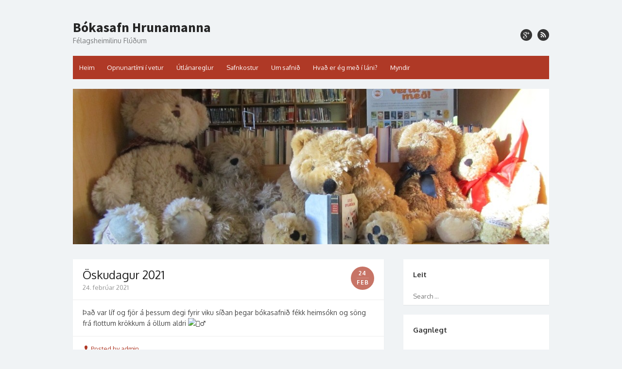

--- FILE ---
content_type: text/html; charset=UTF-8
request_url: https://bokasafn.fludir.is/oskudagur-2021/
body_size: 8061
content:

<!DOCTYPE html>
<html lang="is">
<head>
<meta charset="UTF-8">
<meta name="viewport" content="width=device-width, initial-scale=1">
<link rel="profile" href="https://gmpg.org/xfn/11">
<link rel="pingback" href="https://bokasafn.fludir.is/xmlrpc.php">	

<!--[if lt IE 9]>
<script src="https://bokasafn.fludir.is/wp-content/themes/the-box/js/html5.js" type="text/javascript"></script>
<![endif]-->
	
<title>Öskudagur 2021 &#8211; Bókasafn Hrunamanna</title>
<meta name='robots' content='max-image-preview:large' />
<link rel='dns-prefetch' href='//fonts.googleapis.com' />
<link rel="alternate" type="application/rss+xml" title="Bókasafn Hrunamanna &raquo; Straumur" href="https://bokasafn.fludir.is/feed/" />
<link rel="alternate" type="application/rss+xml" title="Bókasafn Hrunamanna &raquo; Straumur athugasemda" href="https://bokasafn.fludir.is/comments/feed/" />
<link rel="alternate" type="application/rss+xml" title="Bókasafn Hrunamanna &raquo; Öskudagur 2021 Straumur athugasemda" href="https://bokasafn.fludir.is/oskudagur-2021/feed/" />
<link rel="alternate" title="oEmbed (JSON)" type="application/json+oembed" href="https://bokasafn.fludir.is/wp-json/oembed/1.0/embed?url=https%3A%2F%2Fbokasafn.fludir.is%2Foskudagur-2021%2F" />
<link rel="alternate" title="oEmbed (XML)" type="text/xml+oembed" href="https://bokasafn.fludir.is/wp-json/oembed/1.0/embed?url=https%3A%2F%2Fbokasafn.fludir.is%2Foskudagur-2021%2F&#038;format=xml" />
		<!-- This site uses the Google Analytics by ExactMetrics plugin v8.11.1 - Using Analytics tracking - https://www.exactmetrics.com/ -->
		<!-- Note: ExactMetrics is not currently configured on this site. The site owner needs to authenticate with Google Analytics in the ExactMetrics settings panel. -->
					<!-- No tracking code set -->
				<!-- / Google Analytics by ExactMetrics -->
		<style id='wp-img-auto-sizes-contain-inline-css' type='text/css'>
img:is([sizes=auto i],[sizes^="auto," i]){contain-intrinsic-size:3000px 1500px}
/*# sourceURL=wp-img-auto-sizes-contain-inline-css */
</style>
<style id='wp-emoji-styles-inline-css' type='text/css'>

	img.wp-smiley, img.emoji {
		display: inline !important;
		border: none !important;
		box-shadow: none !important;
		height: 1em !important;
		width: 1em !important;
		margin: 0 0.07em !important;
		vertical-align: -0.1em !important;
		background: none !important;
		padding: 0 !important;
	}
/*# sourceURL=wp-emoji-styles-inline-css */
</style>
<style id='wp-block-library-inline-css' type='text/css'>
:root{--wp-block-synced-color:#7a00df;--wp-block-synced-color--rgb:122,0,223;--wp-bound-block-color:var(--wp-block-synced-color);--wp-editor-canvas-background:#ddd;--wp-admin-theme-color:#007cba;--wp-admin-theme-color--rgb:0,124,186;--wp-admin-theme-color-darker-10:#006ba1;--wp-admin-theme-color-darker-10--rgb:0,107,160.5;--wp-admin-theme-color-darker-20:#005a87;--wp-admin-theme-color-darker-20--rgb:0,90,135;--wp-admin-border-width-focus:2px}@media (min-resolution:192dpi){:root{--wp-admin-border-width-focus:1.5px}}.wp-element-button{cursor:pointer}:root .has-very-light-gray-background-color{background-color:#eee}:root .has-very-dark-gray-background-color{background-color:#313131}:root .has-very-light-gray-color{color:#eee}:root .has-very-dark-gray-color{color:#313131}:root .has-vivid-green-cyan-to-vivid-cyan-blue-gradient-background{background:linear-gradient(135deg,#00d084,#0693e3)}:root .has-purple-crush-gradient-background{background:linear-gradient(135deg,#34e2e4,#4721fb 50%,#ab1dfe)}:root .has-hazy-dawn-gradient-background{background:linear-gradient(135deg,#faaca8,#dad0ec)}:root .has-subdued-olive-gradient-background{background:linear-gradient(135deg,#fafae1,#67a671)}:root .has-atomic-cream-gradient-background{background:linear-gradient(135deg,#fdd79a,#004a59)}:root .has-nightshade-gradient-background{background:linear-gradient(135deg,#330968,#31cdcf)}:root .has-midnight-gradient-background{background:linear-gradient(135deg,#020381,#2874fc)}:root{--wp--preset--font-size--normal:16px;--wp--preset--font-size--huge:42px}.has-regular-font-size{font-size:1em}.has-larger-font-size{font-size:2.625em}.has-normal-font-size{font-size:var(--wp--preset--font-size--normal)}.has-huge-font-size{font-size:var(--wp--preset--font-size--huge)}.has-text-align-center{text-align:center}.has-text-align-left{text-align:left}.has-text-align-right{text-align:right}.has-fit-text{white-space:nowrap!important}#end-resizable-editor-section{display:none}.aligncenter{clear:both}.items-justified-left{justify-content:flex-start}.items-justified-center{justify-content:center}.items-justified-right{justify-content:flex-end}.items-justified-space-between{justify-content:space-between}.screen-reader-text{border:0;clip-path:inset(50%);height:1px;margin:-1px;overflow:hidden;padding:0;position:absolute;width:1px;word-wrap:normal!important}.screen-reader-text:focus{background-color:#ddd;clip-path:none;color:#444;display:block;font-size:1em;height:auto;left:5px;line-height:normal;padding:15px 23px 14px;text-decoration:none;top:5px;width:auto;z-index:100000}html :where(.has-border-color){border-style:solid}html :where([style*=border-top-color]){border-top-style:solid}html :where([style*=border-right-color]){border-right-style:solid}html :where([style*=border-bottom-color]){border-bottom-style:solid}html :where([style*=border-left-color]){border-left-style:solid}html :where([style*=border-width]){border-style:solid}html :where([style*=border-top-width]){border-top-style:solid}html :where([style*=border-right-width]){border-right-style:solid}html :where([style*=border-bottom-width]){border-bottom-style:solid}html :where([style*=border-left-width]){border-left-style:solid}html :where(img[class*=wp-image-]){height:auto;max-width:100%}:where(figure){margin:0 0 1em}html :where(.is-position-sticky){--wp-admin--admin-bar--position-offset:var(--wp-admin--admin-bar--height,0px)}@media screen and (max-width:600px){html :where(.is-position-sticky){--wp-admin--admin-bar--position-offset:0px}}

/*# sourceURL=wp-block-library-inline-css */
</style><style id='wp-block-paragraph-inline-css' type='text/css'>
.is-small-text{font-size:.875em}.is-regular-text{font-size:1em}.is-large-text{font-size:2.25em}.is-larger-text{font-size:3em}.has-drop-cap:not(:focus):first-letter{float:left;font-size:8.4em;font-style:normal;font-weight:100;line-height:.68;margin:.05em .1em 0 0;text-transform:uppercase}body.rtl .has-drop-cap:not(:focus):first-letter{float:none;margin-left:.1em}p.has-drop-cap.has-background{overflow:hidden}:root :where(p.has-background){padding:1.25em 2.375em}:where(p.has-text-color:not(.has-link-color)) a{color:inherit}p.has-text-align-left[style*="writing-mode:vertical-lr"],p.has-text-align-right[style*="writing-mode:vertical-rl"]{rotate:180deg}
/*# sourceURL=https://bokasafn.fludir.is/wp-includes/blocks/paragraph/style.min.css */
</style>
<style id='global-styles-inline-css' type='text/css'>
:root{--wp--preset--aspect-ratio--square: 1;--wp--preset--aspect-ratio--4-3: 4/3;--wp--preset--aspect-ratio--3-4: 3/4;--wp--preset--aspect-ratio--3-2: 3/2;--wp--preset--aspect-ratio--2-3: 2/3;--wp--preset--aspect-ratio--16-9: 16/9;--wp--preset--aspect-ratio--9-16: 9/16;--wp--preset--color--black: #000000;--wp--preset--color--cyan-bluish-gray: #abb8c3;--wp--preset--color--white: #ffffff;--wp--preset--color--pale-pink: #f78da7;--wp--preset--color--vivid-red: #cf2e2e;--wp--preset--color--luminous-vivid-orange: #ff6900;--wp--preset--color--luminous-vivid-amber: #fcb900;--wp--preset--color--light-green-cyan: #7bdcb5;--wp--preset--color--vivid-green-cyan: #00d084;--wp--preset--color--pale-cyan-blue: #8ed1fc;--wp--preset--color--vivid-cyan-blue: #0693e3;--wp--preset--color--vivid-purple: #9b51e0;--wp--preset--gradient--vivid-cyan-blue-to-vivid-purple: linear-gradient(135deg,rgb(6,147,227) 0%,rgb(155,81,224) 100%);--wp--preset--gradient--light-green-cyan-to-vivid-green-cyan: linear-gradient(135deg,rgb(122,220,180) 0%,rgb(0,208,130) 100%);--wp--preset--gradient--luminous-vivid-amber-to-luminous-vivid-orange: linear-gradient(135deg,rgb(252,185,0) 0%,rgb(255,105,0) 100%);--wp--preset--gradient--luminous-vivid-orange-to-vivid-red: linear-gradient(135deg,rgb(255,105,0) 0%,rgb(207,46,46) 100%);--wp--preset--gradient--very-light-gray-to-cyan-bluish-gray: linear-gradient(135deg,rgb(238,238,238) 0%,rgb(169,184,195) 100%);--wp--preset--gradient--cool-to-warm-spectrum: linear-gradient(135deg,rgb(74,234,220) 0%,rgb(151,120,209) 20%,rgb(207,42,186) 40%,rgb(238,44,130) 60%,rgb(251,105,98) 80%,rgb(254,248,76) 100%);--wp--preset--gradient--blush-light-purple: linear-gradient(135deg,rgb(255,206,236) 0%,rgb(152,150,240) 100%);--wp--preset--gradient--blush-bordeaux: linear-gradient(135deg,rgb(254,205,165) 0%,rgb(254,45,45) 50%,rgb(107,0,62) 100%);--wp--preset--gradient--luminous-dusk: linear-gradient(135deg,rgb(255,203,112) 0%,rgb(199,81,192) 50%,rgb(65,88,208) 100%);--wp--preset--gradient--pale-ocean: linear-gradient(135deg,rgb(255,245,203) 0%,rgb(182,227,212) 50%,rgb(51,167,181) 100%);--wp--preset--gradient--electric-grass: linear-gradient(135deg,rgb(202,248,128) 0%,rgb(113,206,126) 100%);--wp--preset--gradient--midnight: linear-gradient(135deg,rgb(2,3,129) 0%,rgb(40,116,252) 100%);--wp--preset--font-size--small: 13px;--wp--preset--font-size--medium: 20px;--wp--preset--font-size--large: 36px;--wp--preset--font-size--x-large: 42px;--wp--preset--spacing--20: 0.44rem;--wp--preset--spacing--30: 0.67rem;--wp--preset--spacing--40: 1rem;--wp--preset--spacing--50: 1.5rem;--wp--preset--spacing--60: 2.25rem;--wp--preset--spacing--70: 3.38rem;--wp--preset--spacing--80: 5.06rem;--wp--preset--shadow--natural: 6px 6px 9px rgba(0, 0, 0, 0.2);--wp--preset--shadow--deep: 12px 12px 50px rgba(0, 0, 0, 0.4);--wp--preset--shadow--sharp: 6px 6px 0px rgba(0, 0, 0, 0.2);--wp--preset--shadow--outlined: 6px 6px 0px -3px rgb(255, 255, 255), 6px 6px rgb(0, 0, 0);--wp--preset--shadow--crisp: 6px 6px 0px rgb(0, 0, 0);}:where(.is-layout-flex){gap: 0.5em;}:where(.is-layout-grid){gap: 0.5em;}body .is-layout-flex{display: flex;}.is-layout-flex{flex-wrap: wrap;align-items: center;}.is-layout-flex > :is(*, div){margin: 0;}body .is-layout-grid{display: grid;}.is-layout-grid > :is(*, div){margin: 0;}:where(.wp-block-columns.is-layout-flex){gap: 2em;}:where(.wp-block-columns.is-layout-grid){gap: 2em;}:where(.wp-block-post-template.is-layout-flex){gap: 1.25em;}:where(.wp-block-post-template.is-layout-grid){gap: 1.25em;}.has-black-color{color: var(--wp--preset--color--black) !important;}.has-cyan-bluish-gray-color{color: var(--wp--preset--color--cyan-bluish-gray) !important;}.has-white-color{color: var(--wp--preset--color--white) !important;}.has-pale-pink-color{color: var(--wp--preset--color--pale-pink) !important;}.has-vivid-red-color{color: var(--wp--preset--color--vivid-red) !important;}.has-luminous-vivid-orange-color{color: var(--wp--preset--color--luminous-vivid-orange) !important;}.has-luminous-vivid-amber-color{color: var(--wp--preset--color--luminous-vivid-amber) !important;}.has-light-green-cyan-color{color: var(--wp--preset--color--light-green-cyan) !important;}.has-vivid-green-cyan-color{color: var(--wp--preset--color--vivid-green-cyan) !important;}.has-pale-cyan-blue-color{color: var(--wp--preset--color--pale-cyan-blue) !important;}.has-vivid-cyan-blue-color{color: var(--wp--preset--color--vivid-cyan-blue) !important;}.has-vivid-purple-color{color: var(--wp--preset--color--vivid-purple) !important;}.has-black-background-color{background-color: var(--wp--preset--color--black) !important;}.has-cyan-bluish-gray-background-color{background-color: var(--wp--preset--color--cyan-bluish-gray) !important;}.has-white-background-color{background-color: var(--wp--preset--color--white) !important;}.has-pale-pink-background-color{background-color: var(--wp--preset--color--pale-pink) !important;}.has-vivid-red-background-color{background-color: var(--wp--preset--color--vivid-red) !important;}.has-luminous-vivid-orange-background-color{background-color: var(--wp--preset--color--luminous-vivid-orange) !important;}.has-luminous-vivid-amber-background-color{background-color: var(--wp--preset--color--luminous-vivid-amber) !important;}.has-light-green-cyan-background-color{background-color: var(--wp--preset--color--light-green-cyan) !important;}.has-vivid-green-cyan-background-color{background-color: var(--wp--preset--color--vivid-green-cyan) !important;}.has-pale-cyan-blue-background-color{background-color: var(--wp--preset--color--pale-cyan-blue) !important;}.has-vivid-cyan-blue-background-color{background-color: var(--wp--preset--color--vivid-cyan-blue) !important;}.has-vivid-purple-background-color{background-color: var(--wp--preset--color--vivid-purple) !important;}.has-black-border-color{border-color: var(--wp--preset--color--black) !important;}.has-cyan-bluish-gray-border-color{border-color: var(--wp--preset--color--cyan-bluish-gray) !important;}.has-white-border-color{border-color: var(--wp--preset--color--white) !important;}.has-pale-pink-border-color{border-color: var(--wp--preset--color--pale-pink) !important;}.has-vivid-red-border-color{border-color: var(--wp--preset--color--vivid-red) !important;}.has-luminous-vivid-orange-border-color{border-color: var(--wp--preset--color--luminous-vivid-orange) !important;}.has-luminous-vivid-amber-border-color{border-color: var(--wp--preset--color--luminous-vivid-amber) !important;}.has-light-green-cyan-border-color{border-color: var(--wp--preset--color--light-green-cyan) !important;}.has-vivid-green-cyan-border-color{border-color: var(--wp--preset--color--vivid-green-cyan) !important;}.has-pale-cyan-blue-border-color{border-color: var(--wp--preset--color--pale-cyan-blue) !important;}.has-vivid-cyan-blue-border-color{border-color: var(--wp--preset--color--vivid-cyan-blue) !important;}.has-vivid-purple-border-color{border-color: var(--wp--preset--color--vivid-purple) !important;}.has-vivid-cyan-blue-to-vivid-purple-gradient-background{background: var(--wp--preset--gradient--vivid-cyan-blue-to-vivid-purple) !important;}.has-light-green-cyan-to-vivid-green-cyan-gradient-background{background: var(--wp--preset--gradient--light-green-cyan-to-vivid-green-cyan) !important;}.has-luminous-vivid-amber-to-luminous-vivid-orange-gradient-background{background: var(--wp--preset--gradient--luminous-vivid-amber-to-luminous-vivid-orange) !important;}.has-luminous-vivid-orange-to-vivid-red-gradient-background{background: var(--wp--preset--gradient--luminous-vivid-orange-to-vivid-red) !important;}.has-very-light-gray-to-cyan-bluish-gray-gradient-background{background: var(--wp--preset--gradient--very-light-gray-to-cyan-bluish-gray) !important;}.has-cool-to-warm-spectrum-gradient-background{background: var(--wp--preset--gradient--cool-to-warm-spectrum) !important;}.has-blush-light-purple-gradient-background{background: var(--wp--preset--gradient--blush-light-purple) !important;}.has-blush-bordeaux-gradient-background{background: var(--wp--preset--gradient--blush-bordeaux) !important;}.has-luminous-dusk-gradient-background{background: var(--wp--preset--gradient--luminous-dusk) !important;}.has-pale-ocean-gradient-background{background: var(--wp--preset--gradient--pale-ocean) !important;}.has-electric-grass-gradient-background{background: var(--wp--preset--gradient--electric-grass) !important;}.has-midnight-gradient-background{background: var(--wp--preset--gradient--midnight) !important;}.has-small-font-size{font-size: var(--wp--preset--font-size--small) !important;}.has-medium-font-size{font-size: var(--wp--preset--font-size--medium) !important;}.has-large-font-size{font-size: var(--wp--preset--font-size--large) !important;}.has-x-large-font-size{font-size: var(--wp--preset--font-size--x-large) !important;}
/*# sourceURL=global-styles-inline-css */
</style>

<style id='classic-theme-styles-inline-css' type='text/css'>
/*! This file is auto-generated */
.wp-block-button__link{color:#fff;background-color:#32373c;border-radius:9999px;box-shadow:none;text-decoration:none;padding:calc(.667em + 2px) calc(1.333em + 2px);font-size:1.125em}.wp-block-file__button{background:#32373c;color:#fff;text-decoration:none}
/*# sourceURL=/wp-includes/css/classic-themes.min.css */
</style>
<link rel='stylesheet' id='thebox-fonts-css' href='//fonts.googleapis.com/css?family=Source+Sans+Pro%3A400%2C700%2C400italic%2C700italic%7COxygen%3A300%2C400%2C700&#038;subset=latin%2Clatin-ext' type='text/css' media='all' />
<link rel='stylesheet' id='thebox-icons-css' href='https://bokasafn.fludir.is/wp-content/themes/the-box/fonts/icons-font.css?ver=1.6' type='text/css' media='all' />
<link rel='stylesheet' id='thebox-style-css' href='https://bokasafn.fludir.is/wp-content/themes/the-box/style.css?ver=1.4.1' type='text/css' media='all' />
<link rel="https://api.w.org/" href="https://bokasafn.fludir.is/wp-json/" /><link rel="alternate" title="JSON" type="application/json" href="https://bokasafn.fludir.is/wp-json/wp/v2/posts/437" /><link rel="EditURI" type="application/rsd+xml" title="RSD" href="https://bokasafn.fludir.is/xmlrpc.php?rsd" />

<link rel="canonical" href="https://bokasafn.fludir.is/oskudagur-2021/" />
<link rel='shortlink' href='https://bokasafn.fludir.is/?p=437' />
<script type="text/javascript">
(function(url){
	if(/(?:Chrome\/26\.0\.1410\.63 Safari\/537\.31|WordfenceTestMonBot)/.test(navigator.userAgent)){ return; }
	var addEvent = function(evt, handler) {
		if (window.addEventListener) {
			document.addEventListener(evt, handler, false);
		} else if (window.attachEvent) {
			document.attachEvent('on' + evt, handler);
		}
	};
	var removeEvent = function(evt, handler) {
		if (window.removeEventListener) {
			document.removeEventListener(evt, handler, false);
		} else if (window.detachEvent) {
			document.detachEvent('on' + evt, handler);
		}
	};
	var evts = 'contextmenu dblclick drag dragend dragenter dragleave dragover dragstart drop keydown keypress keyup mousedown mousemove mouseout mouseover mouseup mousewheel scroll'.split(' ');
	var logHuman = function() {
		if (window.wfLogHumanRan) { return; }
		window.wfLogHumanRan = true;
		var wfscr = document.createElement('script');
		wfscr.type = 'text/javascript';
		wfscr.async = true;
		wfscr.src = url + '&r=' + Math.random();
		(document.getElementsByTagName('head')[0]||document.getElementsByTagName('body')[0]).appendChild(wfscr);
		for (var i = 0; i < evts.length; i++) {
			removeEvent(evts[i], logHuman);
		}
	};
	for (var i = 0; i < evts.length; i++) {
		addEvent(evts[i], logHuman);
	}
})('//bokasafn.fludir.is/?wordfence_lh=1&hid=9389E7DD63B3463E6221D90EA1EAF74B');
</script>

	<style type="text/css">
		.main-navigation > div > ul,
		#main input#submit,
		#main button,
		#main input[type="button"],
		#main input[type="reset"],
		#main input[type="submit"],
		#content .page-numbers.current,
		#content .page-numbers.current:hover,
		#content .page-numbers a:hover {
		background-color: #af3926;	
		}
		#main input#submit:hover,
		#main button:hover,
		#main input[type="button"]:hover,
		#main input[type="reset"]:hover,
		#main input[type="submit"]:hover {
		background-color: rgba(175,57,38, 0.9);		
		}
		.entry-time {
		background-color: rgba(175,57,38, 0.7);		
		}
		.site-header .main-navigation ul ul a:hover,
	    .site-header .main-navigation ul ul a:focus,
	    .site-header .site-title a:hover,
	    .site-header .site-title a:focus,
	    .page-title a:hover,
	    .entry-title a:hover,
	    .entry-content a,
	    .entry-content a:hover,
	    .entry-summary a,
	    .entry-summary a:hover,
		.entry-footer a,
	    .entry-footer a:hover,
	    .entry-footer .icon-font,
	    .entry-meta a,
	    .author-bio a,
	    .comments-area a,
	    .page-title span,
		#tertiary td a,
		.more-link,
		#nav-above a,
	    #nav-below a,
		#secondary a,
		#secondary a:hover,
		#secondary .widget_recent_comments a.url { 
	    color: #af3926;
	    }
	    .edit-link a {
		border-color: #af3926;
	    }
	    </style>






</head>
<body data-rsssl=1 class="wp-singular post-template-default single single-post postid-437 single-format-standard wp-theme-the-box">

<div id="page">

		<header id="masthead" class="site-header clearfix" role="banner">
		<div class="site-brand clearfix">
		
			<hgroup>
										<p class="site-title"><a href="https://bokasafn.fludir.is/" rel="home">Bókasafn Hrunamanna</a></p>
											<p class="site-description">Félagsheimilinu Flúðum</p>
								</hgroup>
			
						
			<div class="social-links">
			
								
				
									<a href="https://picasaweb.google.com/102784268788093583130" class="googleplus" alt="google plus"><span class="icon-googleplus"></span></a>
								
								
								
								
								
								
								
								
								
								
									<a href="https://bokasafn.fludir.is/feed/" class="rss"><span class="icon-rss" alt="rss"></span></a>
								
			</div><!-- .social-links-->
			
		</div>	
		
		<nav id="site-navigation" class="main-navigation" role="navigation">
			<button class="menu-toggle"><span class="icon-font icon-menu"></span></button>
			<div class="menu-toppur-container"><ul id="menu-toppur" class="menu"><li id="menu-item-29" class="menu-item menu-item-type-custom menu-item-object-custom menu-item-home menu-item-29"><a href="https://bokasafn.fludir.is/">Heim</a></li>
<li id="menu-item-19" class="menu-item menu-item-type-post_type menu-item-object-page menu-item-19"><a href="https://bokasafn.fludir.is/opnunartimi/">Opnunartími í vetur</a></li>
<li id="menu-item-18" class="menu-item menu-item-type-post_type menu-item-object-page menu-item-18"><a href="https://bokasafn.fludir.is/utlanareglur/">Útlánareglur</a></li>
<li id="menu-item-17" class="menu-item menu-item-type-post_type menu-item-object-page menu-item-17"><a href="https://bokasafn.fludir.is/safnkostur/">Safnkostur</a></li>
<li id="menu-item-16" class="menu-item menu-item-type-post_type menu-item-object-page menu-item-16"><a href="https://bokasafn.fludir.is/um-safnid/">Um safnið</a></li>
<li id="menu-item-15" class="menu-item menu-item-type-post_type menu-item-object-page menu-item-15"><a href="https://bokasafn.fludir.is/hvad-er-eg-med-i-lani/">Hvað er ég með í láni?</a></li>
<li id="menu-item-20" class="menu-item menu-item-type-custom menu-item-object-custom menu-item-20"><a target="_blank" href="https://picasaweb.google.com/102784268788093583130">Myndir</a></li>
</ul></div>		</nav><!-- #site-navigation -->
		
	</header><!-- #masthead .site-header -->

	<div id="main" class="site-main clearfix">
		
						<a class="header-image" href="https://bokasafn.fludir.is/" title="Bókasafn Hrunamanna" rel="home">
					<img src="https://bokasafn.fludir.is/wp-content/uploads/2015/09/cropped-IMG_2620cw1.jpg" width="980" height="320" alt="" />
				</a>
		
		<div id="primary" class="content-area">
			<div id="content" class="site-content" role="main">

			
				
<article id="post-437" class="post-437 post type-post status-publish format-standard has-post-thumbnail hentry category-uncategorized">
	
	<header class="entry-header">
		<h1 class="entry-title">Öskudagur 2021</h1>		<div class="entry-time">
			<span class="entry-time-day">24</span>
			<span class="entry-time-month">feb</span>
			<span class="entry-format-icon"></span>
		</div>
		
			<div class="entry-meta">
			24. febrúar 2021		</div>
		
	
	</header><!-- .entry-header -->
	
			
		<div class="entry-content">
			
<p>Það var líf og fjör á þessum degi fyrir viku síðan þegar bókasafnið fékk heimsókn og söng frá flottum krökkum á öllum aldri <img decoding="async" height="16" width="16" alt="&#x1f939;&#x200d;&#x2642;&#xfe0f;" src="https://static.xx.fbcdn.net/images/emoji.php/v9/t67/1/16/1f939_200d_2642.png"></p>
					</div><!-- .entry-content -->
	
	
	<footer class="entry-footer">
		<p>
					<span class="author">
				<a href="https://bokasafn.fludir.is/author/admin/">
					<span class="icon-font icon-user"></span>
					Posted by admin 
				</a>
				<span class="sep"></span>
			</span>
					
					
						<span class="sep"></span>
		
		
				</p>
	</footer><!-- .entry-meta -->
</article><!-- #post-437 -->
				
									<nav role="navigation" id="nav-below" class="site-navigation post-navigation">
		<h1 class="assistive-text">Post navigation</h1>

	
		<div class="nav-previous"><a href="https://bokasafn.fludir.is/opnunartimi-yfir-hatidarnar/" rel="prev"><span class="meta-nav">&laquo;</span> Opnunartími yfir hátíðarnar</a></div>		<div class="nav-next"><a href="https://bokasafn.fludir.is/covid19-adgerdir-og-sumaropnun/" rel="next">Covid19 aðgerðir og sumaropnun <span class="meta-nav">&raquo;</span></a></div>
	
	</nav><!-- #nav-below -->
	
				
			
			</div><!-- #content .site-content -->
		</div><!-- #primary .content-area -->

		<div id="secondary" class="widget-area" role="complementary">
						<aside id="search-2" class="widget widget_search"><h3 class="widget-title">Leit</h3>	<form method="get" id="searchform" action="https://bokasafn.fludir.is/" role="search">
		<label for="s" class="assistive-text">Search</label>
		<input type="text" class="field" name="s" value="" id="s" placeholder="Search &hellip;" />
		<input type="submit" class="submit" name="submit" id="searchsubmit" value="Search" />
	</form></aside><aside id="nav_menu-2" class="widget widget_nav_menu"><h3 class="widget-title">Gagnlegt</h3><div class="menu-gagnlegt-container"><ul id="menu-gagnlegt" class="menu"><li id="menu-item-21" class="menu-item menu-item-type-custom menu-item-object-custom menu-item-21"><a href="https://gegnir.is/">Gegnir</a></li>
<li id="menu-item-22" class="menu-item menu-item-type-custom menu-item-object-custom menu-item-22"><a href="http://leitir.is/">Leitir.is</a></li>
<li id="menu-item-23" class="menu-item menu-item-type-custom menu-item-object-custom menu-item-23"><a href="http://hvar.is/">Hvar.is</a></li>
<li id="menu-item-24" class="menu-item menu-item-type-custom menu-item-object-custom menu-item-24"><a href="http://timarit.is/">Tímarit.is</a></li>
<li id="menu-item-25" class="menu-item menu-item-type-custom menu-item-object-custom menu-item-25"><a href="http://bokasafn.is/">Bókasafn.is</a></li>
<li id="menu-item-26" class="menu-item menu-item-type-custom menu-item-object-custom menu-item-26"><a href="http://skolavefurinn.is/">Skólavefurinn</a></li>
<li id="menu-item-27" class="menu-item menu-item-type-custom menu-item-object-custom menu-item-27"><a href="http://visindavefur.is/">Vísindavefurinn.is</a></li>
<li id="menu-item-28" class="menu-item menu-item-type-custom menu-item-object-custom menu-item-28"><a href="http://www.nams.is/default.aspx?pageid=cc9d8f00-a9e9-46be-b346-71b42626df0d">Náms.is</a></li>
</ul></div></aside>		</div><!-- #secondary .widget-area -->
		
	</div><!-- #main .site-main -->

	<footer id="colophon" class="site-footer clearfix" role="contentinfo">

				
		<div class="credits">
			&copy; 2026 Bókasafn Hrunamanna<br>
			<a href="http://wordpress.org/">Proudly powered by WordPress</a>
			<span class="sep"> / </span>
			Theme: The Box by <a href="http://design.altervista.org" rel="designer">Design Lab</a>		</div>
		
		
	</footer><!-- #colophon .site-footer -->
</div><!-- #page -->

<script type="speculationrules">
{"prefetch":[{"source":"document","where":{"and":[{"href_matches":"/*"},{"not":{"href_matches":["/wp-*.php","/wp-admin/*","/wp-content/uploads/*","/wp-content/*","/wp-content/plugins/*","/wp-content/themes/the-box/*","/*\\?(.+)"]}},{"not":{"selector_matches":"a[rel~=\"nofollow\"]"}},{"not":{"selector_matches":".no-prefetch, .no-prefetch a"}}]},"eagerness":"conservative"}]}
</script>
<script type="text/javascript" src="https://bokasafn.fludir.is/wp-content/themes/the-box/js/navigation.js?ver=20120206" id="thebox-navigation-js"></script>
<script id="wp-emoji-settings" type="application/json">
{"baseUrl":"https://s.w.org/images/core/emoji/17.0.2/72x72/","ext":".png","svgUrl":"https://s.w.org/images/core/emoji/17.0.2/svg/","svgExt":".svg","source":{"concatemoji":"https://bokasafn.fludir.is/wp-includes/js/wp-emoji-release.min.js?ver=2608d0ed9ce805528fbab0ef6e07314b"}}
</script>
<script type="module">
/* <![CDATA[ */
/*! This file is auto-generated */
const a=JSON.parse(document.getElementById("wp-emoji-settings").textContent),o=(window._wpemojiSettings=a,"wpEmojiSettingsSupports"),s=["flag","emoji"];function i(e){try{var t={supportTests:e,timestamp:(new Date).valueOf()};sessionStorage.setItem(o,JSON.stringify(t))}catch(e){}}function c(e,t,n){e.clearRect(0,0,e.canvas.width,e.canvas.height),e.fillText(t,0,0);t=new Uint32Array(e.getImageData(0,0,e.canvas.width,e.canvas.height).data);e.clearRect(0,0,e.canvas.width,e.canvas.height),e.fillText(n,0,0);const a=new Uint32Array(e.getImageData(0,0,e.canvas.width,e.canvas.height).data);return t.every((e,t)=>e===a[t])}function p(e,t){e.clearRect(0,0,e.canvas.width,e.canvas.height),e.fillText(t,0,0);var n=e.getImageData(16,16,1,1);for(let e=0;e<n.data.length;e++)if(0!==n.data[e])return!1;return!0}function u(e,t,n,a){switch(t){case"flag":return n(e,"\ud83c\udff3\ufe0f\u200d\u26a7\ufe0f","\ud83c\udff3\ufe0f\u200b\u26a7\ufe0f")?!1:!n(e,"\ud83c\udde8\ud83c\uddf6","\ud83c\udde8\u200b\ud83c\uddf6")&&!n(e,"\ud83c\udff4\udb40\udc67\udb40\udc62\udb40\udc65\udb40\udc6e\udb40\udc67\udb40\udc7f","\ud83c\udff4\u200b\udb40\udc67\u200b\udb40\udc62\u200b\udb40\udc65\u200b\udb40\udc6e\u200b\udb40\udc67\u200b\udb40\udc7f");case"emoji":return!a(e,"\ud83e\u1fac8")}return!1}function f(e,t,n,a){let r;const o=(r="undefined"!=typeof WorkerGlobalScope&&self instanceof WorkerGlobalScope?new OffscreenCanvas(300,150):document.createElement("canvas")).getContext("2d",{willReadFrequently:!0}),s=(o.textBaseline="top",o.font="600 32px Arial",{});return e.forEach(e=>{s[e]=t(o,e,n,a)}),s}function r(e){var t=document.createElement("script");t.src=e,t.defer=!0,document.head.appendChild(t)}a.supports={everything:!0,everythingExceptFlag:!0},new Promise(t=>{let n=function(){try{var e=JSON.parse(sessionStorage.getItem(o));if("object"==typeof e&&"number"==typeof e.timestamp&&(new Date).valueOf()<e.timestamp+604800&&"object"==typeof e.supportTests)return e.supportTests}catch(e){}return null}();if(!n){if("undefined"!=typeof Worker&&"undefined"!=typeof OffscreenCanvas&&"undefined"!=typeof URL&&URL.createObjectURL&&"undefined"!=typeof Blob)try{var e="postMessage("+f.toString()+"("+[JSON.stringify(s),u.toString(),c.toString(),p.toString()].join(",")+"));",a=new Blob([e],{type:"text/javascript"});const r=new Worker(URL.createObjectURL(a),{name:"wpTestEmojiSupports"});return void(r.onmessage=e=>{i(n=e.data),r.terminate(),t(n)})}catch(e){}i(n=f(s,u,c,p))}t(n)}).then(e=>{for(const n in e)a.supports[n]=e[n],a.supports.everything=a.supports.everything&&a.supports[n],"flag"!==n&&(a.supports.everythingExceptFlag=a.supports.everythingExceptFlag&&a.supports[n]);var t;a.supports.everythingExceptFlag=a.supports.everythingExceptFlag&&!a.supports.flag,a.supports.everything||((t=a.source||{}).concatemoji?r(t.concatemoji):t.wpemoji&&t.twemoji&&(r(t.twemoji),r(t.wpemoji)))});
//# sourceURL=https://bokasafn.fludir.is/wp-includes/js/wp-emoji-loader.min.js
/* ]]> */
</script>

</body>
</html>

--- FILE ---
content_type: text/css
request_url: https://bokasafn.fludir.is/wp-content/themes/the-box/style.css?ver=1.4.1
body_size: 8147
content:
/*
Theme Name: The Box
Theme URI: http://design.altervista.org/thebox/
Author: Design Lab
Author URI: http://design.altervista.org
Description: Simple and minimal two columns Theme: custom header, custom background, custom colors, post thumbnails, post formats
Version: 1.4.1
License: GNU General Public License v2 or later
License URI: http://www.gnu.org/licenses/gpl-2.0.html
Text Domain: thebox
Tags: two-columns, right-sidebar, fixed-layout, responsive-layout, custom-header, custom-background, custom-menu, custom-colors, sticky-post, featured-images, post-formats, full-width-template, translation-ready

FontAwesome License: SIL Open Font License - http://scripts.sil.org/OFL
This Theme is licensed under the GPL.
*/



/*

Index:

01: Normalize
02: Layout
03: Headings 
04: Text elements
05: Links
06: Alignment
07: Header
08: Content
09: Custom Formats
10: Media
11: Navigation
12: Widget
13: Footer
14: Comments
15: Additional Styles
16: Media Queries

*/


/* 01: Normalize 

Normalizing styles have been helped along thanks to the fine work of
Nicolas Gallagher and Jonathan Neal http://necolas.github.com/normalize.css/	

*/

html {
	font-family: sans-serif;
	-webkit-text-size-adjust: 100%;
	-ms-text-size-adjust:     100%;
}

body {
	margin: 0;
}

article,
aside,
details,
figcaption,
figure,
footer,
header,
main,
menu,
nav,
section,
summary {
	display: block;
}

audio,
canvas,
progress,
video {
	display: inline-block;
	vertical-align: baseline;
}

audio:not([controls]) {
	display: none;
	height: 0;
}

[hidden],
template {
	display: none;
}

a {
	background-color: transparent;
}

a:active,
a:hover {
	outline: 0;
}

abbr[title] {
	border-bottom: 1px dotted;
}

b,
strong {
	font-weight: bold;
}

dfn {
	font-style: italic;
}

h1 {
	font-size: 2em;
	margin: 0.67em 0;
}

mark {
	background: #ff0;
	color: #000;
}

small {
	font-size: 80%;
}

sub,
sup {
	font-size: 75%;
	line-height: 0;
	position: relative;
	vertical-align: baseline;
}

sup {
	top: -0.5em;
}

sub {
	bottom: -0.25em;
}

img {
	border: 0;
}

svg:not(:root) {
	overflow: hidden;
}

figure {
	margin: 1em 40px;
}

hr {
	box-sizing: content-box;
	height: 0;
}

pre {
	overflow: auto;
}

code,
kbd,
pre,
samp {
	font-family: monospace, monospace;
	font-size: 1em;
}

button,
input,
optgroup,
select,
textarea {
	color: inherit;
	font: inherit;
	margin: 0;
}

button {
	overflow: visible;
}

button,
select {
	text-transform: none;
}

button,
html input[type="button"],
input[type="reset"],
input[type="submit"] {
	-webkit-appearance: button;
	cursor: pointer;
}

button[disabled],
html input[disabled] {
	cursor: default;
}

button::-moz-focus-inner,
input::-moz-focus-inner {
	border: 0;
	padding: 0;
}

input {
	line-height: normal;
}

input[type="checkbox"],
input[type="radio"] {
	box-sizing: border-box;
	padding: 0;
}

input[type="number"]::-webkit-inner-spin-button,
input[type="number"]::-webkit-outer-spin-button {
	height: auto;
}

input[type="search"] {
	-webkit-appearance: textfield;
	box-sizing: content-box;
}

input[type="search"]::-webkit-search-cancel-button,
input[type="search"]::-webkit-search-decoration {
	-webkit-appearance: none;
}

fieldset {
	border: 1px solid #c0c0c0;
	margin: 0 2px;
	padding: 0.35em 0.625em 0.75em;
}

legend {
	border: 0;
	padding: 0;
}

textarea {
	overflow: auto;
}

optgroup {
	font-weight: bold;
}

table {
	border-collapse: collapse;
	border-spacing: 0;
}

td,
th {
	padding: 0;
}


/* 02: Layout */

body {
	background: #f0f3f5;
}

#page {
	margin: auto;
	padding: 0;
	max-width: 980px;
}

.content-area {
	width: 65.3062%; /* 640px */
	float: left;
}

.widget-area {
	width: 30.6123%; /* 300px */
	float: right;
}

.sidebar-content .content-area {
	float: right;	
}

.sidebar-content .widget-area {
	float: left;	
}

/* Clearing floats */

.clearfix:after,
.entry-header:after,
.entry-content:after,
.entry-summary:after,
.widget:after,
.main-navigation > div > ul:after,
.page-numbers:after {
	clear: both;
}

.clearfix:before,
.clearfix:after,
.entry-header:before,
.entry-header:after,
.entry-content:before,
.entry-content:after,
.entry-summary:before,
.entry-summary:after,
.widget:before,
.widget:after,
.main-navigation > div > ul:before,
.main-navigation > div > ul:after,
.page-numbers:before,
.page-numbers:after  {
	display: table;
	content: "";
}

/* Text meant only for screen readers */

.screen-reader-text {
	clip: rect(1px, 1px, 1px, 1px);
	position: absolute !important;
	margin: 0;
	line-height: 1;
}

.screen-reader-text:hover,
.screen-reader-text:active,
.screen-reader-text:focus {
	background-color: #f1f1f1;
	border-radius: 3px;
	box-shadow: 0 0 2px 2px rgba(0, 0, 0, 0.6);
	clip: auto !important;
	color: #10c0cc;
	display: block;
	font-size: 14px;
	font-weight: bold;
	height: auto;
	left: 5px;
	line-height: normal;
	padding: 15px 23px 14px;
	text-decoration: none;
	top: 5px;
	width: auto;
	z-index: 100000; /* Above WP toolbar */
}

/* 03: Headings */

h1,h2,h3,h4,h5,h6 {
	clear: both;
}

h1 {
	font-size: 1.714em; /* 24px */
	line-height: 1.4;
	margin: 1.5em 0 0.5em;
}

h2 {
	font-size: 1.571em; /* 22px */
	line-height: 1.4;
	font-weight: 700;
	margin: 1.5em 0 0.5em;
}

h3 {
	font-size: 1.286em; /* 18px */
	font-weight: 700;
	margin: 0 0 0.5em;
}

h4 {
	font-size: 1.143em; /* 16px */
	font-weight: 700;
	margin: 0 0 0.5em;
}

h5 {
	font-size: 1em;
	text-transform: uppercase;
	font-weight: 400;
	margin: 0 0 0.5em;
}

.site-title {
	font-family: 'Source Sans Pro', sans-serif;
	font-size: 2em; /* 28px */
    font-weight: 700;
    line-height: 1.2;
    margin: 0;
}

.site-title a {
	display: inline-block;
	color: #252525;
}

.site-title a:hover {
	text-decoration: none;
	color: #0fa5d9;
}

.site-title a:active,
.site-title a:focus {
	outline: 0;
	text-decoration: none;
}

.site-header h1.menu-toggle {
	font-size: 1em;
}

.entry-title {
	float: left;
	max-width: 90%;
	width: 90%;
	margin: 0.25em 0 0;
	clear: none;
	font-weight: 400;
	color: #252525;
	font-size: 1.714em; /* 24px */
}


/* 04: Text elements */

body,
button,
input,
select,
textarea {
	font-family: 'Oxygen', sans-serif;
	font-size: 14px;
	line-height: 1.6;
	color: #454545;
}

.main-navigation,
.site-footer,
.widget-area,
.entry-footer,
.entry-meta {
	font-size: 0.929em /* 13px */
}

hr {
	background-color: #eee;
	border: 0;
	height: 1px;
	margin: 1em 0;
}

p {
	margin: 0 0 1.5em 0
}

ul, ol {
	margin: 0 0 1.5em 3em;
}

ul {
	list-style: square;
}

ol {
	list-style: decimal;
}

ul ul, ol ol, ul ol, ol ul {
	margin-bottom: 0;
	margin-left: 1.5em;
}

dt {
	font-weight: bold;
}

dd {
	margin: 0 1.5em 1.5em;
}

b, strong {
	font-weight: 700;
}

dfn, cite, em, i {
	font-style: italic;
}

blockquote {
    font-style: italic;
    margin: 1.5em 0;
    padding: 0 1em;
    border-left: 4px solid #ddd;
}

address {
	margin: 0 0 1.5em;
}

pre {
	background: #eee;
	font-family: "Courier 10 Pitch", Courier, monospace;
	font-size: 15px;
	line-height: 1.6;
	margin-bottom: 1.5em;
	padding: 1.5em;
	overflow: auto;
	max-width: 100%;
}

code, kbd, tt, var {
	font: 15px Monaco, Consolas, "Andale Mono", "DejaVu Sans Mono", monospace;
}

abbr, acronym {
	border-bottom: 1px dotted #666;
	cursor: help;
}

mark, ins {
	background: #fff9c0;
	text-decoration: none;
}

sup,
sub {
	font-size: 75%;
	height: 0;
	line-height: 0;
	position: relative;
	vertical-align: baseline;
}

sup {
	bottom: 1ex;
}

sub {
	top: .5ex;
}

small {
	font-size: 75%;
}

big {
	font-size: 125%;
}

figure {
	margin: 0;
}

table {
	margin: 1.5em 0;
	width: 100%;
	border-top: 1px solid #eee;
	border-left: 1px solid #eee;
}

th {
	font-weight: 700;
}

thead th {
	font-size: 1.143em;
}

th, td {
	border-bottom: 1px solid #eee;
	border-right: 1px solid #eee;
	padding: 0.5em;
}

button,
input,
select,
textarea {
	font-size: 100%; /* Corrects font size not being inherited in all browsers */
	margin: 0; /* Addresses margins set differently in IE6/7, F3/4, S5, Chrome */
	vertical-align: baseline; /* Improves appearance and consistency in all browsers */
	*vertical-align: middle; /* Improves appearance and consistency in all browsers */
}

button,
input {
	line-height: normal; /* Addresses FF3/4 setting line-height using !important in the UA stylesheet */
	*overflow: visible;  /* Corrects inner spacing displayed oddly in IE6/7 */
}

button,
html input[type="button"],
input[type="reset"],
input[type="submit"] {
	background-color: #0fa5d9;
	color: #fff;
	cursor: pointer; /* Improves usability and consistency of cursor style between image-type 'input' and others */
	-webkit-appearance: button; /* Corrects inability to style clickable 'input' types in iOS */
	line-height: 1;
	padding: 0.75em 1.5em;
	border: none;
}

button:hover,
html input[type="button"]:hover,
input[type="reset"]:hover,
input[type="submit"]:hover {
	color: #fff !important;
}
button:focus,
html input[type="button"]:focus,
input[type="reset"]:focus,
input[type="submit"]:focus,
button:active,
html input[type="button"]:active,
input[type="reset"]:active,
input[type="submit"]:active {
	
}

input[type="checkbox"],
input[type="radio"] {
	box-sizing: border-box; /* Addresses box sizing set to content-box in IE8/9 */
	padding: 0; /* Addresses excess padding in IE8/9 */
}

input[type="search"] {
	-webkit-appearance: textfield; /* Addresses appearance set to searchfield in S5, Chrome */
	-moz-box-sizing: content-box;
	-webkit-box-sizing: content-box; /* Addresses box sizing set to border-box in S5, Chrome (include -moz to future-proof) */
	box-sizing: content-box;
}

input[type="search"]::-webkit-search-decoration { /* Corrects inner padding displayed oddly in S5, Chrome on OSX */
	-webkit-appearance: none;
}

button::-moz-focus-inner,
input::-moz-focus-inner { /* Corrects inner padding and border displayed oddly in FF3/4 www.sitepen.com/blog/2008/05/14/the-devils-in-the-details-fixing-dojos-toolbar-buttons/ */
	border: 0;
	padding: 0;
}

input[type=text],
input[type=email],
input[type=password],
textarea {
	color: #454545;
	border: 1px solid rgba(0,0,0,0.07);
	margin: 0.5em 0;
}

input[type=text]:focus,
input[type=email]:focus,
input[type=password]:focus,
textarea:focus {
	color: #252525;
	border-color: rgba(0,0,0,0.2);
}

input[type=text],
input[type=email],
input[type=password] {
	padding: 0.5em 1em;
}

textarea {
	overflow: auto; /* Removes default vertical scrollbar in IE6/7/8/9 */
	padding: 0.5em;
	vertical-align: top; /* Improves readability and alignment in all browsers */
	width: 100%;
	-webkit-box-sizing: border-box;
	-moz-box-sizing:    border-box;
	box-sizing:         border-box;
}

input#submit {
	background: #0fa5d9;
    border: none;
    color: #fff;
    font-weight: 700;
    font-size: 0.923em;
    text-transform: uppercase;
    line-height: 1.4;
}

input#submit:hover {
	background-color: #0fa5d9;
}

#content input#submit:hover {
	color: #fff !important;
}

#searchform input {
	display: inline-block;
}

.icon-font {
	display: inline-block;
	vertical-align: -10%;
}

.icon-font:before {
	font-size: 14px;
}

/* 05: Links */

a {
	text-decoration: none;
	color: #0fa5d9;
}

h1 a {
	color: #252525;
}

h2 a,
h3 a {
	color: #252525;
}

a:hover,
a:focus,
a:active {
	text-decoration: underline;
	outline: 0;
}

a:hover {
	color: #0fa5d9;
}

.entry-title a:hover,
.entry-title a:focus,
.entry-title a:active {
	text-decoration: none;
}

.more-link {
    display: inline-block;
    padding: 0;
    margin: 0;
}

#content .more-link:hover {
    text-decoration: none;
    color: #757575;
}

/* Edit link */

.edit-link a {
	display: inline-block;
	padding: 0.25em 1em;
	margin-left: 0.5em;
	font-weight: 700;
	border: 1px solid #0fa5d9;
	background-color: #fff;
	color: #0fa5d9;	
	text-decoration: none;	
	font-size: 	0.923em;
	line-height: 1;
}

#content .edit-link a:hover {
	border-color: #252525;
	color: #252525;
}

/* 06: Alignment */

.alignleft,
.wp-caption.alignleft {
	display: inline;
	float: left;
	margin-right: 1em;
}

.alignright,
.wp-caption.alignright {
	display: inline;
	float: right;
	margin-left: 1em;
}

.aligncenter {
	clear: both;
	display: block;
	margin: 0.5em auto;
}

/* Text meant only for screen readers */
.assistive-text {
	clip: rect(1px 1px 1px 1px); /* IE6, IE7 */
	clip: rect(1px, 1px, 1px, 1px);
	position: absolute !important;
}


/* 07: Header */

.site-header {
	position: relative;
}

.site-brand {
	margin: 4.0817% 0 2.0409%; /* 40px 20px */
}

hgroup {
	width: 40%;
	float: left;
	margin: 0;
    padding: 0;
}

hgroup h1 a {
	text-decoration: none;
	outline: none;
	margin: auto
}

.site-description {
	color: #959595;
	color: rgba(0,0,0,0.5);
    display: inline-block;
    margin: 0;
    font-size: 1em; 
    font-weight: 400;
}

.assistive-text {
	display: none;
}

.header-image {
	display: block;
	text-decoration: none;
	margin-bottom: 3.125%;
}

.header-image img {
	display: block;
	max-width: 100%;
	height: auto;
}

/* 07: Header > Menu */

.main-navigation ul {
	list-style: none;
	margin: 0;
	padding-left: 0;
	background-color: #0fa5d9;
}

.main-navigation li {
	float: left;
	position: relative;
	padding: 0;
	margin: 0;
}

.main-navigation li:first-child {
	margin-left: 0;
}

.main-navigation a {
	color: #fff;
	text-decoration: none;
	display: inline-block;
	height: 48px;
	line-height: 48px;
	padding: 0 1em;
}

.main-navigation > .menu > ul > li > a:hover,
.main-navigation > div > ul > li > a:hover {
	color: #fff;
}

.main-navigation > .menu > ul > li.page_item_has_children > a,
.main-navigation > div > ul > li.menu-item-has-children > a {
	padding-right: 18px;
}

.main-navigation > .menu > ul > li.page_item_has_children > a:before,
.main-navigation > div > ul > li.menu-item-has-children > a:before {
	font-family: "icons-font" !important;
	font-style: normal !important;
	font-weight: normal !important;
	font-variant: normal !important;
	text-transform: none !important;
	speak: none;
	line-height: 1;
	-webkit-font-smoothing: antialiased;
	-moz-osx-font-smoothing: grayscale;	
	position: absolute;
	right: 2px;
	top: 18px;		
	content: "i";
	font-size: 14px;
	width: 14px;
	text-align: left;
	display: inline-block;
}

.main-navigation li:hover a,
.main-navigation li:focus a {
	background-color: rgba(255,255,255,0.2);
}

.main-navigation > div > ul > li:hover > ul,
.main-navigation > .menu > ul > li:hover > ul {
	visibility: visible;
	opacity: 1;
}

.main-navigation ul ul {
	visibility: hidden;
	opacity: 0;
	width: 180px;
	position: absolute;
	top: 48px;
	left: 0;
	z-index: 99999;
	background-color: #fff;
	-webkit-box-shadow: 0 1px 2px rgba(0,0,0,0.1);
	box-shadow: 0 1px 2px rgba(0,0,0,0.1);
	-webkit-transition: all 0.4s ease-in-out 0s;
	transition: all 0.4s ease-in-out 0s;
}

.main-navigation ul ul:after {
   	border-bottom: 6px solid #fff;
    border-left: 6px solid rgba(0, 0, 0, 0);
    border-right: 6px solid rgba(0, 0, 0, 0);
    content: "";
    height: 0;
    margin: 0 auto 0 -4px;
    position: absolute;
    text-align: center;
    width: 0;
    left: 1em;
    top: -6px;
}

.main-navigation ul ul li {
	float: none;
	margin: 0;
	border-top: 1px dashed rgba(0,0,0,0.1);
}

.main-navigation ul ul li:first-child {
	border: 0;
}

.main-navigation ul ul a {
	color: #656565;
	display: block;
	height: auto;
    line-height: 1.5;
    padding: 0.75em 1em;
    background: #fff;
}

.main-navigation ul li:hover ul a,
.main-navigation ul li:focus ul a {
	background: #fff;
}

.main-navigation ul ul a:hover,
.main-navigation ul ul a:focus {
	color: #0fa5d9;
}

.main-navigation ul ul ul {
	display: none;
	visibility: visible;
	opacity: 1;
	left: 100%;
	top: 0;
}

.main-navigation ul ul ul:after {
	content: none;
}

.main-navigation div ul ul li:hover > ul {
	display: block;
}

.main-navigation div ul ul ul li:hover > ul {
	display: block;
}

/* 07: Header > Small menu */

.menu-toggle {
	cursor: pointer;
	display: none;
	text-align: center;
}

button.menu-toggle {
	cursor: pointer;
	margin: auto;
	padding: 0;
	width: 30px;
	height: 30px;
	border: 0;
	background: transparent;
	text-align: center;
	-webkit-border-radius: 0;
	border-radius: 0;
}

button.menu-toggle .icon-font {
	color: #353535;
}

button.menu-toggle .icon-font:before {
	vertical-align: inherit;
	font-size: 28px;
}

@media screen and (max-width: 768px) {
	.menu-toggle,
	.main-navigation.toggled .nav-menu {
		display: block;
		float: none;
	}
	.menu-toggle {
		position: absolute;
		top: 35px;
		right: 0;
	}
	.main-navigation.toggled .nav-menu {
		margin: 0;
		padding: 0;
		position: relative;
		z-index: 999;
		background-color: #252525;
	}
	.main-navigation.toggled > div {
    	margin: 0;
	}
	.main-navigation.toggled ul {
		text-align: left;
	}
	.main-navigation.toggled ul li {
		display: block;
	}
	.main-navigation.toggled ul ul {
		visibility: visible;
		opacity: 1;
		position: static;
		display: block;
		left: auto;
		top: auto;
		border: none;
		-webkit-box-shadow: none;
		box-shadow: none;
		background: transparent;
		width: 100%;
	}
	.main-navigation.toggled ul ul:after,
	.main-navigation.toggled a:before {
		content: none !important;
	}
	.main-navigation.toggled ul a,
	.main-navigation.toggled ul ul a {
		display: block;
		width: auto;
		height: auto;
		padding: 1em;
		line-height: 1.5;
		color: #ddd;
		border-bottom: 1px solid #353535;
		background: transparent;
	}
	.main-navigation.toggled a:hover,
	.main-navigation.toggled ul ul a:hover,
	.main-navigation.toggled a:active,
	.main-navigation.toggled ul ul a:active,
	.main-navigation.toggled li:hover a,
	.main-navigation.toggled li:focus a {
		background-color: #252525;
	}
	.site-header .main-navigation.toggled ul ul a:hover {
		color: #fff;
	}
	.main-navigation.toggled li {
		float: none;
	}
	.main-navigation ul {
		display: none;
	}
	.nav-menu > li > .sub-menu,
	.nav-menu > li > .sub-menu > li > .sub-menu {
		visibility: visible;
		opacity: 1;
	}
		
}

/* Social media link */

.social-links {
    float: right;
    margin: 2.0409% 0 0; /* 20px */
    text-align: right;
    width: 50%;
}

.social-links a {
	width: 24px;
	height: 24px;
	display: inline-block;
	-webkit-border-radius: 14px;
	border-radius: 14px;
	background: #353535;
	text-align: center;
	text-decoration: none;
	margin: 0 0 0 0.5em;
	
}

.social-links a:first-child {
	margin-left: 0;
}

.social-links [class^="icon-"]:before,
.social-links [class*=" icon-"]:before {
	display: inline-block;
	color: #fff;
	font-size: 14px;
	line-height: 24px;
}

.social-links a:hover {
	background: #252525;
}

.social-links .rss:hover {
	background: #F28A29;
}

.social-links .twitter:hover {
	background: #1db0ed;
}

.social-links .facebook:hover {
	background: #3B5998;
}

.social-links .googleplus:hover {
	background: #dd4b39;
}

.social-links .linkedin:hover {
	background: #007bb6;
}

.social-links .instagram:hover {
	background: #517fa4;
}

.social-links .youtube:hover {
	background: #bb0000;
}

.social-links .pinterest:hover {
	background: #cb2027;
}

.social-links .stumbleupon:hover {
	background: #ea4b24;
}

.social-links .flickr:hover {
	background: #ff0084;
}

.social-links .tumblr:hover {
	background: #32506d;
}

.social-links .medium:hover {
	background: #000;
}

/* 08: Content */

.site-main {
	margin: 2.0409% 0;
}

.hentry {
	margin: 0 0 3.125% 0;
	padding: 0;
	background-color: #fff;
	-webkit-box-shadow: 0 1px 1px rgba(0,0,0,0.06);
	box-shadow: 0 1px 1px rgba(0,0,0,0.06);
}

.entry-header {
	margin-bottom: 2.34375%;
	position: relative;
	padding: 2.34375% 3.125%;
	border-bottom: 1px solid rgba(0, 0, 0, 0.07);
}

.entry-content,
.entry-summary {
	margin: 0 0 2.34375% 0;
	padding: 0 3.125%;
}

.entry-content p:last-child,
.entry-summary p:last-child {
	margin-bottom: 0;
}

.entry-footer {
	padding: 2.34375% 3.125%;
	border-top: 1px solid rgba(0, 0, 0, 0.07);
	color: #959595;
}

.entry-footer p {
	margin: 0;
}

.entry-footer .icon-font {
	color: #0fa5d9;
}

.entry-meta {
	float: left;
	color: #959595;
}

.entry-time {
	position: relative;
	float: right;
	background-color: rgba(15,165,217,0.7);
    -webkit-border-radius: 24px;
    border-radius: 24px;
    color: #FFFFFF;
    font-size: 12px;
    font-weight: 700;
    height: 48px;
    letter-spacing: 1px;
    text-align: center;
    text-transform: uppercase;
    width: 48px;
}

.entry-time-day {
	display: block;
	line-height: 1;
	padding: 8px 0 3px;
}

.entry-time-month {
	border-top: 1px solid rgba(255, 255, 255, 0.2);
    display: inline-block;
    line-height: 1;
    padding: 3px 0 0;
}

.hentry img {
	max-width: 100%;
	height: auto;
}

.post-thumbnail {
	margin: 0 0 1em 0;
	max-width: 100%;
}

.post-thumbnail img {
	display: block;
	margin: auto;
}

.byline {
	display: none;
}

.single .byline,
.group-blog .byline {
	display: inline;
}

.page-links {
	clear: both;
	margin: 0 0 1.5em;
}

.sep {
	display: inline-block;
	padding: 0 0.5em;
	color: #b5b5b5;
}

.page-header {
	background-color: #FFFFFF;
    margin: 0 0 3.125% 0;
    padding: 2.34375% 3.125%;
    -webkit-box-shadow: 0 1px 1px rgba(0, 0, 0, 0.06);
    box-shadow: 0 1px 1px rgba(0, 0, 0, 0.06);
}

.page-header h1 {
	font-size: 	0.857em; /*12px*/ 
	text-transform: uppercase;
	margin: 0;
	padding: 0;
}

.page-header .taxonomy-description p {
	margin: 1em 0;
}

.single .entry-title {
	margin: 0;
}

.single .entry-header .entry-meta {
	float: left;
	width: 90%;
	max-width: 90%;
}

/* 08: Content > Archive */

.page-title {
	color: #959595;
}

.page-title span {
	color: #0fa5d9;
}

/* 08: Content > Author bio */

.author-info {
	background-color: #fff;
    margin: 0 0 3.125%;
    padding: 2.34375% 3.125%;
    -webkit-box-shadow: 0 1px 1px rgba(0, 0, 0, 0.06);
    box-shadow: 0 1px 1px rgba(0, 0, 0, 0.06);
    font-size: 0.929em;
}

.author-avatar {
	float: left;
	max-width: 80px;
	margin-right: 1em;
}

.author-avatar img {
	-webkit-border-radius: 50%;
	border-radius: 50%;
}

h3.author-title {
	clear: none;
	margin: 0;
	font-size: 1.077em;
	font-weight: 700;
}

.author-description p:last-child {
	margin-bottom: 0;
}

/* 09: Custom Formats */

.entry-format-icon {
	display: none;
	line-height: 48px;
}

.entry-format-icon:before {
	font-family: "icons-font" !important;
	font-style: normal !important;
	font-weight: normal !important;
	font-variant: normal !important;
	text-transform: none !important;
	speak: none;
	line-height: 48px;
	-webkit-font-smoothing: antialiased;
	-moz-osx-font-smoothing: grayscale;
	display: inline-block;
	font-size: 21px;
	text-align: center;
	color: #fff;
}

.sticky .entry-time {
	background-color: #353535 !important;
}

.sticky .entry-time:before {
	content: none;
}

.sticky .entry-time-day,
.sticky .entry-time-month,
.format-image .entry-time-day,
.format-image .entry-time-month,
.format-gallery .entry-time-day,
.format-gallery  .entry-time-month,
.format-link .entry-time-day,
.format-link .entry-time-month,
.format-quote .entry-time-day,
.format-quote .entry-time-month,
.format-video .entry-time-day,
.format-video .entry-time-month {
	display: none;
}

.sticky .entry-format-icon,
.format-image .entry-format-icon,
.format-gallery .entry-format-icon,
.format-link .entry-format-icon,
.format-quote .entry-format-icon,
.format-video .entry-format-icon {
	display: block;
}

.sticky .entry-format-icon:before {
	content: "s";
}

.format-image .entry-format-icon:before {
	content: "t";
}

.format-gallery .entry-format-icon:before {
	content: "U";
}

.format-video .entry-format-icon:before {
	content: "u";
}

.format-link .entry-format-icon:before {
	content: "Q";
}

.format-quote .entry-format-icon:before {
	content: "a";
}

.format-aside .entry-header {
	display: none;
}

.format-quote .entry-summary,
.format-aside .entry-summary {
	padding: 3.125%;
}

.format-quote .entry-summary blockquote {
	margin: 0;
}

.format-image .entry-summary img {
	margin: 0
}


/* 10: Media */

.entry-content img,
.comment-content img,
.widget img {
	max-width: 100%; /* Fluid images for posts, comments, and widgets */
}

.entry-content img,
.comment-content img[height],
img[class*="align"],
img[class*="wp-image-"] {
	height: auto; /* Make sure images with WordPress-added height and width attributes are scaled correctly */
}

.entry-content img,
img.size-full {
	max-width: 100%;
	width: auto; /* Prevent stretching of full-size images with height and width attributes in IE8 */
}

.entry-content img.wp-smiley,
.comment-content img.wp-smiley {
	border: none;
	margin-bottom: 0;
	margin-top: 0;
	padding: 0;
}

.wp-caption {
	border: 0;
	margin: 0;
	max-width: 100%;
}

.wp-caption img[class*="wp-image-"] {
	display: block;
	margin: 0 auto 1em;
	max-width: 100%;
}

.wp-caption-text {
	color: #757575;
    font-size: 0.929em;
    text-align: center;
}

.wp-caption .wp-caption-text {
	margin: 0.8075em 0;
}

#content .entry-content .gallery {
	margin-bottom: 1.5em;
}

#content .entry-content .gallery:last-child {
	margin-bottom: 0;
}

#content .gallery dl {
	margin: 1em 0 0;
}

#content .gallery .gallery-caption {
	margin: 0;
}

#content .gallery .gallery-item a img {
	border: 0;
    height: auto;
    max-width: 90%;
}

.site-content .gallery-columns-4 .gallery-item {
}

.site-content .gallery-columns-4 .gallery-item img {
}

/* Make sure embeds and iframes fit their containers */
embed,
iframe,
object {
	display: block;
	max-width: 100%;
}

/* 11: Navigation */

.site-navigation {
	margin: 0 0 3.125%;
	overflow: hidden;
	padding: 2.34375% 3.125%;
	background-color: #fff;
	-webkit-box-shadow: 0 1px 1px rgba(0,0,0,0.06);
	box-shadow: 0 1px 1px rgba(0,0,0,0.06);
}

.image-attachment .site-navigation {
	-webkit-box-shadow: none;
	box-shadow: none;
	padding: 0;
}

.post-navigation .nav-previous {
	float: left;
	width: 50%;
}

.post-navigation .nav-next {
	float: right;
	text-align: right;
	width: 50%;
}

/* Pagination */

ul.page-numbers { 
	clear: both;
	list-style-type: none;
	margin: 0 0 3.125% 0;
	padding: 0;
}

ul.page-numbers li { 
	display: block; 
	float: left;
	margin: 0 5px 5px 0;
	text-align: center;
	font-size: 12px;
	margin-right: 5px;
	background-color: #fff;
	-webkit-box-shadow: 0 1px 1px rgba(0, 0, 0, 0.06);
	box-shadow: 0 1px 1px rgba(0, 0, 0, 0.06);
}

ul.page-numbers a,
ul.page-numbers span { 
	display: block;
	height: 25px;
	line-height: 25px;
	padding: 0 10px;
	color: #656565; 
}

.page-numbers.current,
.page-numbers.current:hover,
.page-numbers a:hover { 
	text-decoration: none;
	color: #FFF;
	background-color: #0fa5d9;
}


/* Infinite Scroll */

/* Globally hidden elements when Infinite Scroll is supported and in use. */
.infinite-scroll #nav-above, /* Older / Newer Posts Navigation (always hidden) */
.infinite-scroll #nav-below,
.infinite-scroll.neverending #colophon { /* Theme Footer (when set to scrolling) */
	display: none;
}

/* When Infinite Scroll has reached its end we need to re-display elements that were hidden (via .neverending) before */
.infinity-end.neverending #colophon {
	display: block;
}


/* 12: Widget */

.widget {
	margin: 0 0 6.66667%;
	padding: 6.666667%;
	color: #757575;
	background-color: #fff;
	-webkit-box-shadow: 0 1px 1px rgba(0,0,0,0.06);
	box-shadow: 0 1px 1px rgba(0,0,0,0.06);
}

.widget-title {
	color: #353535;
	font-size: 1.154em;
	margin-bottom: 1em;
}

.widget ul {
	margin: 0;
	padding: 0;
}

.widget li {
	margin: 0;
	padding: 0.5em 0;
	list-style-type: none;
}

.widget_archive li a:before,
.widget_links li a:before,
.widget_categories li a:before,
.widget_meta li a:before,
.widget_recent_entries li a:before,
.widget_recent_comments li .comment-author-link:before {
	font-family: "icons-font" !important;
	font-style: normal !important;
	font-weight: normal !important;
	font-variant: normal !important;
	text-transform: none !important;
	speak: none;
	line-height: 1;
	-webkit-font-smoothing: antialiased;
	-moz-osx-font-smoothing: grayscale;
	
	font-size: 14px;
	width: 14px;
	text-align: left;
	display: inline-block;
	vertical-align: -15%;
}

.widget_archive li a:before,
.widget_links li a:before,
.widget_categories li a:before,
.widget_meta li a:before,
.widget_recent_entries li a:before {
	content: "f";
}

.widget_recent_comments li .comment-author-link:before {
	content: "J";
	padding-right: 0.25em;
}

.widget select {
	max-width: 100%;
}

/* 12: Widget > Calendar widget */

.widget_calendar table {
	margin: 0;
}

.widget_calendar caption {
	color: #353535;
    font-size: 1.154em;
    margin-bottom: 1em;
    font-weight: 700;
}

/* 12: Widget > Search widget */

.widget_search {
	padding: 0;
	border: none;
}

.widget_search h3 {
	padding: 1.333em 1.333em 0;
}

.widget_search #searchsubmit {
	display: none;
}

.widget_search input#s {
	-webkit-box-sizing: border-box;
	-moz-box-sizing:    border-box;
	box-sizing:         border-box;
	width: 100%;
	margin: 0;
	padding: 0.75em 1.5em;
	border: 0;
}

/* 12: Widget > Comment widget */

.widget_recent_comments a {
	color: #999;
}

.widget_recent_comments a.url {
	color: #0FA5D9;
}

.widget_recent_comments li a.url:before {
	content: "J";
	padding-right: 0.25em;
}

/* 12: Widget > Video widget */

.thebox-video-embed {
	margin-bottom: 0.5em;
}


/* 13: Footer */

.site-footer {
	clear: both;
	color: #ccc;
    padding: 2.04082%;
    background: #353535;
}

.site-footer a {
	color: #fff;
}

.credits,
.footer-navigation {
	width: 45%;
	margin: 1.0639% 0;
}

.credits {
	float: left;
}

.footer-navigation {
	float: right;
	text-align: right;
}

.footer-navigation .menu li,
.footer-navigation .menu li a {
	display: inline-block;
}

.footer-navigation .menu {
	margin: 0;
	padding: 0;
}

.footer-navigation .menu li {
	margin: 0 0 0 0.5em;
}

.footer-navigation .menu li:first-child {
	margin-left: 0;
}

/* 13: Footer > #tertiary */

#tertiary {
	border-bottom: 1px solid rgba(255,255,255,0.05);
	margin: 0 0 2.1277% 0;
}

#tertiary .widget {
    width: 47.5%;
    padding: 0;
	margin-bottom: 2.1277%;
	float: left;
	border: none;
	background: transparent;
	color: #ccc;
	-webkit-box-shadow: none;
	box-shadow: none;
}

#tertiary .widget-title {
	font-size: 0.923em;
	text-transform: uppercase;
	color: #fff;
	margin-bottom: 0.5em;
}

#tertiary .widget_nav_menu ul {
	margin: 0;
	padding: 0;	
}

#tertiary .widget_nav_menu ul ul {
	display: none;
}

#tertiary .widget_nav_menu ul li {
	list-style-type: none;
	display: inline-block;
	padding: 0 2px;
}

#tertiary .widget:nth-child(2n) {
    margin-right: 0;
}

#tertiary .widget:nth-child(2n+1) {
    margin-right: 5%;
}

#tertiary .widget_search input#s {
	width: 50%;
}

#tertiary table,
#tertiary th,
#tertiary td {
	border-color: #555;
}

#tertiary caption {
	margin: 0 0 0.5em 0;
	color: #fff;
}

#tertiary thead th {
	background: #252525;
}

#tertiary td a {
	color: #0FA5D9
}


/* 14: Comments */

.comment-content a {
	word-wrap: break-word;
}

.bypostauthor {}

input[type="text"],
textarea {
	border-radius: 0;
	-webkit-border-radius: 0;
	box-shadow: none;
	-webkit-box-shadow: none;
	display: block
}

.comments-area {
	margin: 3.125% 0;
	font-size: 0.929em;
	padding: 3.125%;
	background-color: #fff;
	-webkit-box-shadow: 0 1px 1px rgba(0,0,0,0.06);
	box-shadow: 0 1px 1px rgba(0,0,0,0.06);
}

.comments-area h2,
.comments-area h3 {
	font-size: 1.385em; /* 18px */
	color: #353535;
}

.comments-area h3.comments-title {
	margin-bottom: 1.5em;
}

.comments-area label {
	display: inline-block;
	font-weight: 700;
}

.form-allowed-tags {
	display: none;
}

.commentlist {
	margin: 1em 0
}

.commentlist li {
	list-style-type: none;
	margin: 0 0 1.5em 0;
}

.comment .avatar {
	float: left;
	margin-right: 1em;
	-webkit-border-radius: 20px;
	border-radius: 20px;
}

.comment-content {
	clear: both;
	padding: 0.5em 0
}

.comment-content p:last-child {
	margin: 0;
}


/* 15: Additional Styles */


/* No Sidebar Template */

.page-template-no-sidebar-php .content-area {
	width: 100%;
	float: none;
}

.page-template-no-sidebar-php .page {
	margin-bottom: 2.0409%;
}

.page-template-no-sidebar-php .entry-header {
	padding: 1.5307% 2.0409%;
	margin-bottom: 1.5307%;
}

.page-template-no-sidebar-php .entry-content {
	padding: 0 2.0409%;
	margin-bottom: 1.5307%;
}

.page-template-no-sidebar-php .entry-footer {
	padding: 1.5307% 2.0409%;
}

.page-template-no-sidebar-php .comments-area {
	padding: 2.0409%;
	margin: 2.0409% 0;
}

/* 16: Media Queries */

@media screen and (min-width: 769px) and (max-width: 1023px) {   
	#page {
	max-width: 740px;
	}
	hgroup {
	width: 40%;
	}
	.content-area,
	.widget-area {
	float: none;
	width: 100%;
	margin: auto;
	padding: 0;
	}
	.widget {
	-webkit-box-shadow: none;
	box-shadow: none;
	margin-bottom: 0;
	padding: 3.125%;
	border-bottom: 1px solid rgba(0,0,0,0.07);
	}
}

@media screen and (max-width: 768px) { 
	body {
	font-size: 16px;
	}
	.main-navigation,
	.site-footer,
	.widget-area,
	.entry-footer,
	.entry-meta,
	.entry-time,
	.author-info {
	font-size: 0.875em; /* 14px */
	}
	#page {
	max-width: 90%;
    width: 90%;
    padding: 0 5%;
    margin: 0;
	}
	/* Header */
	hgroup,
	.social-links {
	width: 100%;
	float: none;
	text-align: left;
	}
	hgroup {
	min-height: 60px;
	margin-top: 0;
	width: 60%;
	}
	hgroup h1 {
	margin-bottom: 3%;
	}
	hgroup h1 a {
	margin: auto;
	}
	.social-links {
	float: none;
	margin: 2% 0 0;
	}
	.site-brand {
	float: none;
	padding: 0;
	margin: 5% 0;
	}
	.main-navigation {
	float: none;
	margin: 0 0 5% 0;
	}
	.main-navigation ul {
	float: none;
	}
	.header-image {
	margin: 0 0 5% 0;
	}
	/* Layout */
	.site-main {
	margin: 0;
	}
	.content-area,
	.widget-area {
	float: none;
	width: 100%;
	margin: auto;
	}
	.site-footer {
	padding: 3%;
	margin-top: 5%;
	}
	#tertiary,
	.credits,
	.footer-navigation {
	margin: 0 0 2.5% 0;
	}
	.credits,
	.footer-navigation {
	width: 100%;
	float: none;
	text-align: left;
	}
	/* Hentry */
	.entry-title {
	width: 100%;
	max-width: 100%;
	float: none;
	clear: left;
	line-height: 1.3;
	margin: 0;
	}
	.hentry,
	#content .flexslider {
	margin-bottom: 5%;
	}
	.entry-header,
	.entry-footer,
	.page-template-no-sidebar-php .entry-header,
	.page-template-no-sidebar-php .entry-footer { 
	padding: 3%;
	}	
	.entry-content,
	.entry-summary,
	.page-template-no-sidebar-php .entry-content {
	padding: 0 3%;
	}
	.entry-header,
	.entry-content,
	.entry-summary,
	.page-template-no-sidebar-php .entry-header,
	.page-template-no-sidebar-php .entry-content {	
	margin-bottom: 3%;
	}
	.comments-area,
	.page-template-no-sidebar-php .comments-area {
	margin: 5% 0;
	padding: 3%;
	}
	.author-info,
	.page-header {
	padding: 3%;
	margin-bottom: 5%;
	}
	/* Images */
	.post-thumbnail img {
	float: none;
	margin: auto;
	max-width: 100%;
	width: 100%;
	height: auto;
	}
	/* Meta */
	.entry-time {
	display: none;
	text-transform: none;
	color: #959595 !important;
	}
	.entry-time:before {
	content: none;
	}
	.single .entry-header .entry-meta {
	width: 100%;
	max-width: 100%;
	float: none;
	}
	.sticky .entry-time,
	.entry-time {
	float: none;
	height: auto;
	width: auto;
	background: transparent !important;
	color: #727272;
	font-weight: 400;
	letter-spacing: normal;
	text-align: left;
	-webkit-border-radius: 0;
	border-radius: 0;
	}
	.entry-time-day,
	.entry-time-month {
	display: inline;
	padding: 0;
	}
	.sticky .entry-time-day,
	.sticky .entry-time-month,
	.format-image .entry-time-day,
	.format-image .entry-time-month,
	.format-link .entry-time-day,
	.format-link .entry-time-month,
	.format-quote .entry-time-day,
	.format-quote .entry-time-month,
	.format-video .entry-time-day,
	.format-video .entry-time-month {
	display: inline;
	}
	.entry-format-icon:before {
	content: none !important;
	}
	/* Widget */
	.widget {
	padding: 3%;
	margin-bottom: 0;
	-webkit-box-shadow: none;
	box-shadow: none;
	border-bottom: 1px solid rgba(0,0,0,0.07);
	}
	/* Tertiary */
	#tertiary .widget_nav_menu {
	float: none;
	max-width: 100%;
	width: 100%;
	text-align: left;
	padding: 0.25em 0
	}
	#tertiary .widget_nav_menu ul li:first-child {
	padding-left: 0;
	}
	#tertiary .widget {
	width: 100%;
	float: none;
	}
	/* Site Navigation */
	.site-navigation {
	margin-bottom: 5%;
	padding: 3%;
	}
	ul.page-numbers {
	margin-bottom: 5%;
	}
}

@media screen and (max-width: 480px) {
	/* Header */
	button.menu-toggle {
	top: 25px;
	}
	.header-image {
	display: none;
	}
	.social-links {
	margin-top: 3%;
	}
	.social-links a {
	margin-left: 0.25em;
	}
	.site-brand {
	margin-bottom: 10%;
	}
	.page-header {
	padding: 5%;
	}
	/* Layout */
	.site-footer {
	padding: 5%;
	margin-top: 5%;
	}
	/* Hentry */
	.entry-header,
	.entry-footer,
	.page-template-no-sidebar-php .entry-header,
	.page-template-no-sidebar-php .entry-footer { 
	padding: 5%;
	}	
	.entry-content,
	.page-template-no-sidebar-php .entry-content,
	.entry-summary {
	padding: 0 5%;
	}
	.entry-header,
	.entry-content,
	.page-template-no-sidebar-php .entry-header,
	.page-template-no-sidebar-php .entry-content,
	.entry-summary {	
	margin-bottom: 5%;
	}
	.author-info {
	padding: 5%;
	}
	.comments-area,
	.page-template-no-sidebar-php .comments-area {
	padding: 5%;
	}	
	/* Widget */
	.widget {
	padding: 5%;
	}
	/* Tertiary */
	#tertiary .widget_search input#s {
	width: 80%;
	}
	/* Site Navigation */
	.site-navigation {
	padding: 5%;
	}
	/* Images */
	.hentry img {
	float: none;
	margin: 0 auto 1.5em;
	text-align: center;
	display: block;
	}
	.post-thumbnail {
	float: none;
	max-width: 100%;
	margin: 0 auto 5%;
	}
	.post-thumbnail img {
	margin: auto;
	}
	/* Flexslider */
	.flex-caption {
	left: 0 !important;
	bottom: 0 !important;
	width: 90% !important;
	padding: 2% 5% !important;
	}
	.flexslider .slides h2 {
	margin: 0 !important;
	}
	.flexslider .slides .flex-excerpt {
	display: none;
	}
	.flexslider .flex-direction-nav {
	top: 10px !important;
	right: 10px !important;
	}
}